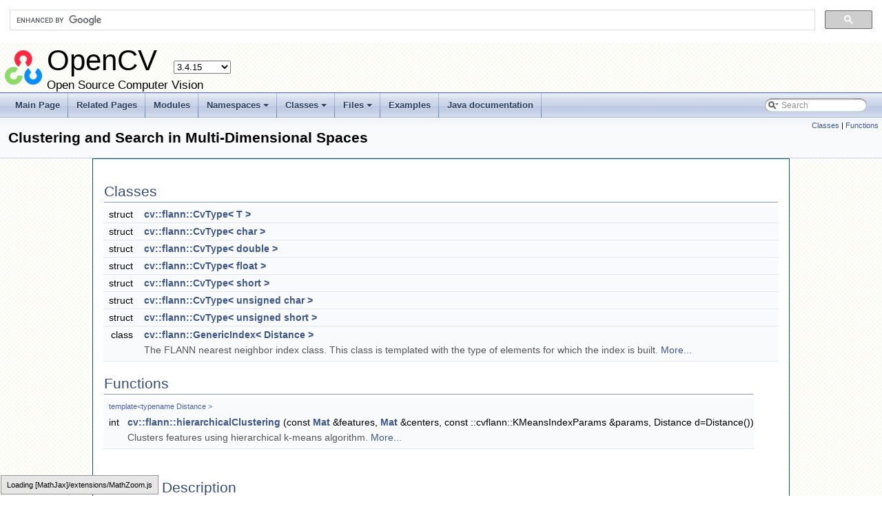

--- FILE ---
content_type: text/html
request_url: https://docs.opencv.org/3.4.15/dc/de5/group__flann.html
body_size: 3981
content:
<!-- HTML header for doxygen 1.8.6-->
<!DOCTYPE html PUBLIC "-//W3C//DTD XHTML 1.0 Transitional//EN" "http://www.w3.org/TR/xhtml1/DTD/xhtml1-transitional.dtd">
<html xmlns="http://www.w3.org/1999/xhtml">
<head>
<meta http-equiv="Content-Type" content="text/xhtml;charset=UTF-8"/>
<meta http-equiv="X-UA-Compatible" content="IE=9"/>
<meta name="generator" content="Doxygen 1.8.13"/>
<title>OpenCV: Clustering and Search in Multi-Dimensional Spaces</title>
<link href="../../opencv.ico" rel="shortcut icon" type="image/x-icon" />
<link href="../../tabs.css" rel="stylesheet" type="text/css"/>
<script type="text/javascript" src="../../jquery.js"></script>
<script type="text/javascript" src="../../dynsections.js"></script>
<script type="text/javascript" src="../../tutorial-utils.js"></script>
<link href="../../search/search.css" rel="stylesheet" type="text/css"/>
<script type="text/javascript" src="../../search/searchdata.js"></script>
<script type="text/javascript" src="../../search/search.js"></script>
<script type="text/x-mathjax-config">
  MathJax.Hub.Config({
    extensions: ["tex2jax.js", "TeX/AMSmath.js", "TeX/AMSsymbols.js"],
    jax: ["input/TeX","output/HTML-CSS"],
});
//<![CDATA[
MathJax.Hub.Config(
{
  TeX: {
      Macros: {
          matTT: [ "\\[ \\left|\\begin{array}{ccc} #1 & #2 & #3\\\\ #4 & #5 & #6\\\\ #7 & #8 & #9 \\end{array}\\right| \\]", 9],
          fork: ["\\left\\{ \\begin{array}{l l} #1 & \\mbox{#2}\\\\ #3 & \\mbox{#4}\\\\ \\end{array} \\right.", 4],
          forkthree: ["\\left\\{ \\begin{array}{l l} #1 & \\mbox{#2}\\\\ #3 & \\mbox{#4}\\\\ #5 & \\mbox{#6}\\\\ \\end{array} \\right.", 6],
          forkfour: ["\\left\\{ \\begin{array}{l l} #1 & \\mbox{#2}\\\\ #3 & \\mbox{#4}\\\\ #5 & \\mbox{#6}\\\\ #7 & \\mbox{#8}\\\\ \\end{array} \\right.", 8],
          vecthree: ["\\begin{bmatrix} #1\\\\ #2\\\\ #3 \\end{bmatrix}", 3],
          vecthreethree: ["\\begin{bmatrix} #1 & #2 & #3\\\\ #4 & #5 & #6\\\\ #7 & #8 & #9 \\end{bmatrix}", 9],
          cameramatrix: ["#1 = \\begin{bmatrix} f_x & 0 & c_x\\\\ 0 & f_y & c_y\\\\ 0 & 0 & 1 \\end{bmatrix}", 1],
          distcoeffs: ["(k_1, k_2, p_1, p_2[, k_3[, k_4, k_5, k_6 [, s_1, s_2, s_3, s_4[, \\tau_x, \\tau_y]]]]) \\text{ of 4, 5, 8, 12 or 14 elements}"],
          distcoeffsfisheye: ["(k_1, k_2, k_3, k_4)"],
          hdotsfor: ["\\dots", 1],
          mathbbm: ["\\mathbb{#1}", 1],
          bordermatrix: ["\\matrix{#1}", 1]
      }
  }
}
);
//]]>
</script><script type="text/javascript" src="https://cdnjs.cloudflare.com/ajax/libs/mathjax/2.7.0/MathJax.js"></script>
<link href="../../doxygen.css" rel="stylesheet" type="text/css" />
<link href="../../stylesheet.css" rel="stylesheet" type="text/css"/>
</head>
<body>
<div id="top"><!-- do not remove this div, it is closed by doxygen! -->
<div id="titlearea">
<script>
  (function() {
    var cx = '002541620211387084530:kaexgxg7oxu';
    var gcse = document.createElement('script');
    gcse.type = 'text/javascript';
    gcse.async = true;
    gcse.src = 'https://cse.google.com/cse.js?cx=' + cx;
    var s = document.getElementsByTagName('script')[0];
    s.parentNode.insertBefore(gcse, s);
  })();
</script>
<gcse:search></gcse:search>
<script type="text/javascript" src="/version.js"></script>

<table cellspacing="0" cellpadding="0">
 <tbody>
 <tr style="height: 56px;">
  <td id="projectlogo"><img alt="Logo" src="../../opencv-logo-small.png"/></td>
  <td style="padding-left: 0.5em;">
   <div id="projectname">OpenCV
   &#160;<span id="projectnumber">3.4.15</span>
   </div>
   <div id="projectbrief">Open Source Computer Vision</div>
  </td>
 </tr>
 </tbody>
</table>
</div>
<!-- end header part -->
<!-- Generated by Doxygen 1.8.13 -->
<script type="text/javascript">
var searchBox = new SearchBox("searchBox", "../../search",false,'Search');
</script>
<script type="text/javascript" src="../../menudata.js"></script>
<script type="text/javascript" src="../../menu.js"></script>
<script type="text/javascript">
$(function() {
  initMenu('../../',true,false,'search.php','Search');
  $(document).ready(function() { init_search(); });
});
</script>
<div id="main-nav"></div>
</div><!-- top -->
<!-- window showing the filter options -->
<div id="MSearchSelectWindow"
     onmouseover="return searchBox.OnSearchSelectShow()"
     onmouseout="return searchBox.OnSearchSelectHide()"
     onkeydown="return searchBox.OnSearchSelectKey(event)">
</div>

<!-- iframe showing the search results (closed by default) -->
<div id="MSearchResultsWindow">
<iframe src="javascript:void(0)" frameborder="0" 
        name="MSearchResults" id="MSearchResults">
</iframe>
</div>

<div class="header">
  <div class="summary">
<a href="#nested-classes">Classes</a> &#124;
<a href="#func-members">Functions</a>  </div>
  <div class="headertitle">
<div class="title">Clustering and Search in Multi-Dimensional Spaces</div>  </div>
</div><!--header-->
<div class="contents">
<table class="memberdecls">
<tr class="heading"><td colspan="2"><h2 class="groupheader"><a name="nested-classes"></a>
Classes</h2></td></tr>
<tr class="memitem:"><td class="memItemLeft" align="right" valign="top">struct &#160;</td><td class="memItemRight" valign="bottom"><a class="el" href="../../d1/def/structcv_1_1flann_1_1CvType.html">cv::flann::CvType&lt; T &gt;</a></td></tr>
<tr class="separator:"><td class="memSeparator" colspan="2">&#160;</td></tr>
<tr class="memitem:"><td class="memItemLeft" align="right" valign="top">struct &#160;</td><td class="memItemRight" valign="bottom"><a class="el" href="../../dc/d89/structcv_1_1flann_1_1CvType_3_01char_01_4.html">cv::flann::CvType&lt; char &gt;</a></td></tr>
<tr class="separator:"><td class="memSeparator" colspan="2">&#160;</td></tr>
<tr class="memitem:"><td class="memItemLeft" align="right" valign="top">struct &#160;</td><td class="memItemRight" valign="bottom"><a class="el" href="../../dc/d69/structcv_1_1flann_1_1CvType_3_01double_01_4.html">cv::flann::CvType&lt; double &gt;</a></td></tr>
<tr class="separator:"><td class="memSeparator" colspan="2">&#160;</td></tr>
<tr class="memitem:"><td class="memItemLeft" align="right" valign="top">struct &#160;</td><td class="memItemRight" valign="bottom"><a class="el" href="../../dc/dd6/structcv_1_1flann_1_1CvType_3_01float_01_4.html">cv::flann::CvType&lt; float &gt;</a></td></tr>
<tr class="separator:"><td class="memSeparator" colspan="2">&#160;</td></tr>
<tr class="memitem:"><td class="memItemLeft" align="right" valign="top">struct &#160;</td><td class="memItemRight" valign="bottom"><a class="el" href="../../d2/def/structcv_1_1flann_1_1CvType_3_01short_01_4.html">cv::flann::CvType&lt; short &gt;</a></td></tr>
<tr class="separator:"><td class="memSeparator" colspan="2">&#160;</td></tr>
<tr class="memitem:"><td class="memItemLeft" align="right" valign="top">struct &#160;</td><td class="memItemRight" valign="bottom"><a class="el" href="../../d7/da5/structcv_1_1flann_1_1CvType_3_01unsigned_01char_01_4.html">cv::flann::CvType&lt; unsigned char &gt;</a></td></tr>
<tr class="separator:"><td class="memSeparator" colspan="2">&#160;</td></tr>
<tr class="memitem:"><td class="memItemLeft" align="right" valign="top">struct &#160;</td><td class="memItemRight" valign="bottom"><a class="el" href="../../d9/d57/structcv_1_1flann_1_1CvType_3_01unsigned_01short_01_4.html">cv::flann::CvType&lt; unsigned short &gt;</a></td></tr>
<tr class="separator:"><td class="memSeparator" colspan="2">&#160;</td></tr>
<tr class="memitem:"><td class="memItemLeft" align="right" valign="top">class &#160;</td><td class="memItemRight" valign="bottom"><a class="el" href="../../db/d18/classcv_1_1flann_1_1GenericIndex.html">cv::flann::GenericIndex&lt; Distance &gt;</a></td></tr>
<tr class="memdesc:"><td class="mdescLeft">&#160;</td><td class="mdescRight">The FLANN nearest neighbor index class. This class is templated with the type of elements for which the index is built.  <a href="../../db/d18/classcv_1_1flann_1_1GenericIndex.html#details">More...</a><br /></td></tr>
<tr class="separator:"><td class="memSeparator" colspan="2">&#160;</td></tr>
</table><table class="memberdecls">
<tr class="heading"><td colspan="2"><h2 class="groupheader"><a name="func-members"></a>
Functions</h2></td></tr>
<tr class="memitem:gaf89c8914eb439855c9a24c3de01bfd82"><td class="memTemplParams" colspan="2">template&lt;typename Distance &gt; </td></tr>
<tr class="memitem:gaf89c8914eb439855c9a24c3de01bfd82"><td class="memTemplItemLeft" align="right" valign="top">int&#160;</td><td class="memTemplItemRight" valign="bottom"><a class="el" href="../../dc/de5/group__flann.html#gaf89c8914eb439855c9a24c3de01bfd82">cv::flann::hierarchicalClustering</a> (const <a class="el" href="../../d3/d63/classcv_1_1Mat.html">Mat</a> &amp;features, <a class="el" href="../../d3/d63/classcv_1_1Mat.html">Mat</a> &amp;centers, const ::cvflann::KMeansIndexParams &amp;params, Distance d=Distance())</td></tr>
<tr class="memdesc:gaf89c8914eb439855c9a24c3de01bfd82"><td class="mdescLeft">&#160;</td><td class="mdescRight">Clusters features using hierarchical k-means algorithm.  <a href="../../dc/de5/group__flann.html#gaf89c8914eb439855c9a24c3de01bfd82">More...</a><br /></td></tr>
<tr class="separator:gaf89c8914eb439855c9a24c3de01bfd82"><td class="memSeparator" colspan="2">&#160;</td></tr>
</table>
<a name="details" id="details"></a><h2 class="groupheader">Detailed Description</h2>
<p>This section documents OpenCV's interface to the FLANN library. FLANN (Fast Library for Approximate Nearest Neighbors) is a library that contains a collection of algorithms optimized for fast nearest neighbor search in large datasets and for high dimensional features. More information about FLANN can be found in <a class="el" href="../../d0/de3/citelist.html#CITEREF_Muja2009">[159]</a> . </p>
<h2 class="groupheader">Function Documentation</h2>
<a id="gaf89c8914eb439855c9a24c3de01bfd82"></a>
<h2 class="memtitle"><span class="permalink"><a href="#gaf89c8914eb439855c9a24c3de01bfd82">&#9670;&nbsp;</a></span>hierarchicalClustering()</h2>

<div class="memitem">
<div class="memproto">
<div class="memtemplate">
template&lt;typename Distance &gt; </div>
      <table class="memname">
        <tr>
          <td class="memname">int cv::flann::hierarchicalClustering </td>
          <td>(</td>
          <td class="paramtype">const <a class="el" href="../../d3/d63/classcv_1_1Mat.html">Mat</a> &amp;&#160;</td>
          <td class="paramname"><em>features</em>, </td>
        </tr>
        <tr>
          <td class="paramkey"></td>
          <td></td>
          <td class="paramtype"><a class="el" href="../../d3/d63/classcv_1_1Mat.html">Mat</a> &amp;&#160;</td>
          <td class="paramname"><em>centers</em>, </td>
        </tr>
        <tr>
          <td class="paramkey"></td>
          <td></td>
          <td class="paramtype">const ::cvflann::KMeansIndexParams &amp;&#160;</td>
          <td class="paramname"><em>params</em>, </td>
        </tr>
        <tr>
          <td class="paramkey"></td>
          <td></td>
          <td class="paramtype">Distance&#160;</td>
          <td class="paramname"><em>d</em> = <code>Distance()</code>&#160;</td>
        </tr>
        <tr>
          <td></td>
          <td>)</td>
          <td></td><td></td>
        </tr>
      </table>
</div><div class="memdoc">

<p><code>#include &lt;<a class="el" href="../../dc/dc1/flann_8hpp.html">opencv2/flann.hpp</a>&gt;</code></p>

<p>Clusters features using hierarchical k-means algorithm. </p>
<dl class="params"><dt>Parameters</dt><dd>
  <table class="params">
    <tr><td class="paramname">features</td><td>The points to be clustered. The matrix must have elements of type Distance::ElementType. </td></tr>
    <tr><td class="paramname">centers</td><td>The centers of the clusters obtained. The matrix must have type Distance::CentersType. The number of rows in this matrix represents the number of clusters desired, however, because of the way the cut in the hierarchical tree is chosen, the number of clusters computed will be the highest number of the form (branching-1)*k+1 that's lower than the number of clusters desired, where branching is the tree's branching factor (see description of the KMeansIndexParams). </td></tr>
    <tr><td class="paramname">params</td><td>Parameters used in the construction of the hierarchical k-means tree. </td></tr>
    <tr><td class="paramname">d</td><td>Distance to be used for clustering.</td></tr>
  </table>
  </dd>
</dl>
<p>The method clusters the given feature vectors by constructing a hierarchical k-means tree and choosing a cut in the tree that minimizes the cluster's variance. It returns the number of clusters found. </p>

</div>
</div>
</div><!-- contents -->
<!-- HTML footer for doxygen 1.8.6-->
<!-- start footer part -->
<hr class="footer"/><address class="footer"><small>
Generated on Mon Jul 5 2021 11:08:44 for OpenCV by &#160;<a href="http://www.doxygen.org/index.html">
<img class="footer" src="../../doxygen.png" alt="doxygen"/>
</a> 1.8.13
</small></address>
<script type="text/javascript">
//<![CDATA[
addTutorialsButtons();
//]]>
</script>
<script defer src="https://static.cloudflareinsights.com/beacon.min.js/vcd15cbe7772f49c399c6a5babf22c1241717689176015" integrity="sha512-ZpsOmlRQV6y907TI0dKBHq9Md29nnaEIPlkf84rnaERnq6zvWvPUqr2ft8M1aS28oN72PdrCzSjY4U6VaAw1EQ==" data-cf-beacon='{"version":"2024.11.0","token":"55698296dd8c4381b9a17117972ffe0c","server_timing":{"name":{"cfCacheStatus":true,"cfEdge":true,"cfExtPri":true,"cfL4":true,"cfOrigin":true,"cfSpeedBrain":true},"location_startswith":null}}' crossorigin="anonymous"></script>
<script>(function(){function c(){var b=a.contentDocument||a.contentWindow.document;if(b){var d=b.createElement('script');d.innerHTML="window.__CF$cv$params={r:'9bf4af54fd16e938',t:'MTc2ODY0MDY2Mw=='};var a=document.createElement('script');a.src='/cdn-cgi/challenge-platform/scripts/jsd/main.js';document.getElementsByTagName('head')[0].appendChild(a);";b.getElementsByTagName('head')[0].appendChild(d)}}if(document.body){var a=document.createElement('iframe');a.height=1;a.width=1;a.style.position='absolute';a.style.top=0;a.style.left=0;a.style.border='none';a.style.visibility='hidden';document.body.appendChild(a);if('loading'!==document.readyState)c();else if(window.addEventListener)document.addEventListener('DOMContentLoaded',c);else{var e=document.onreadystatechange||function(){};document.onreadystatechange=function(b){e(b);'loading'!==document.readyState&&(document.onreadystatechange=e,c())}}}})();</script></body>
</html>
